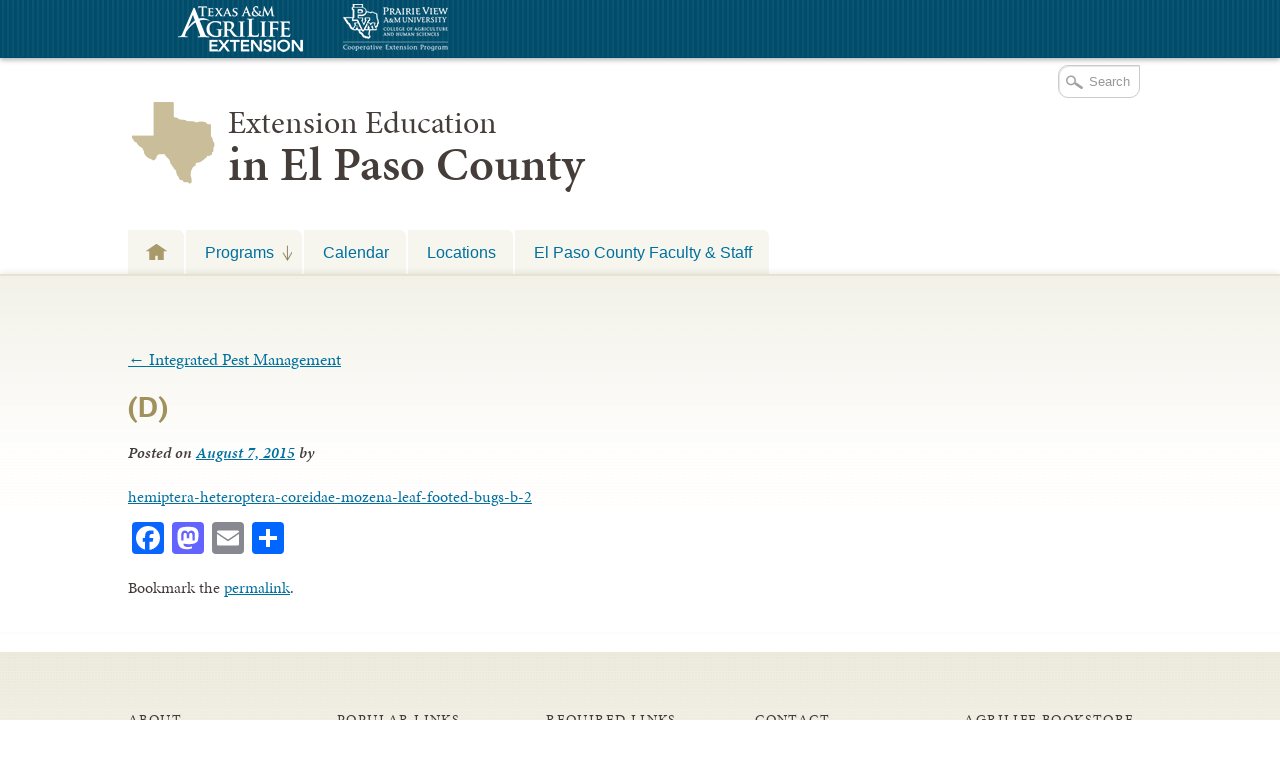

--- FILE ---
content_type: application/javascript; charset=UTF-8
request_url: https://elp.tamu.edu/cdn-cgi/challenge-platform/scripts/jsd/main.js
body_size: 4646
content:
window._cf_chl_opt={xkKZ4:'g'};~function(D5,C,k,v,s,R,I,F){D5=J,function(W,B,Dm,D4,A,Y){for(Dm={W:363,B:405,A:444,Y:351,o:401,b:394,O:397,h:362,l:429,i:332,z:364},D4=J,A=W();!![];)try{if(Y=-parseInt(D4(Dm.W))/1*(parseInt(D4(Dm.B))/2)+-parseInt(D4(Dm.A))/3*(parseInt(D4(Dm.Y))/4)+parseInt(D4(Dm.o))/5+-parseInt(D4(Dm.b))/6*(parseInt(D4(Dm.O))/7)+parseInt(D4(Dm.h))/8*(-parseInt(D4(Dm.l))/9)+parseInt(D4(Dm.i))/10+parseInt(D4(Dm.z))/11,Y===B)break;else A.push(A.shift())}catch(o){A.push(A.shift())}}(D,887657),C=this||self,k=C[D5(344)],v={},v[D5(365)]='o',v[D5(427)]='s',v[D5(359)]='u',v[D5(441)]='z',v[D5(381)]='n',v[D5(442)]='I',v[D5(339)]='b',s=v,C[D5(388)]=function(W,B,A,Y,Dp,Du,Do,DD,O,h,i,z,U,M){if(Dp={W:380,B:408,A:446,Y:380,o:374,b:396,O:421,h:396,l:421,i:425,z:437,U:354,M:335,c:379},Du={W:349,B:354,A:370},Do={W:333,B:452,A:432,Y:409},DD=D5,null===B||B===void 0)return Y;for(O=G(B),W[DD(Dp.W)][DD(Dp.B)]&&(O=O[DD(Dp.A)](W[DD(Dp.Y)][DD(Dp.B)](B))),O=W[DD(Dp.o)][DD(Dp.b)]&&W[DD(Dp.O)]?W[DD(Dp.o)][DD(Dp.h)](new W[(DD(Dp.l))](O)):function(j,DJ,K){for(DJ=DD,j[DJ(Du.W)](),K=0;K<j[DJ(Du.B)];j[K]===j[K+1]?j[DJ(Du.A)](K+1,1):K+=1);return j}(O),h='nAsAaAb'.split('A'),h=h[DD(Dp.i)][DD(Dp.z)](h),i=0;i<O[DD(Dp.U)];z=O[i],U=X(W,B,z),h(U)?(M=U==='s'&&!W[DD(Dp.M)](B[z]),DD(Dp.c)===A+z?o(A+z,U):M||o(A+z,B[z])):o(A+z,U),i++);return Y;function o(j,K,D9){D9=J,Object[D9(Do.W)][D9(Do.B)][D9(Do.A)](Y,K)||(Y[K]=[]),Y[K][D9(Do.Y)](j)}},R=D5(337)[D5(369)](';'),I=R[D5(425)][D5(437)](R),C[D5(341)]=function(W,B,DO,Dy,A,Y,o,O){for(DO={W:361,B:354,A:354,Y:422,o:409,b:383},Dy=D5,A=Object[Dy(DO.W)](B),Y=0;Y<A[Dy(DO.B)];Y++)if(o=A[Y],o==='f'&&(o='N'),W[o]){for(O=0;O<B[A[Y]][Dy(DO.A)];-1===W[o][Dy(DO.Y)](B[A[Y]][O])&&(I(B[A[Y]][O])||W[o][Dy(DO.o)]('o.'+B[A[Y]][O])),O++);}else W[o]=B[A[Y]][Dy(DO.b)](function(h){return'o.'+h})},F=function(Da,Dc,DM,DU,Dz,Dw,B,A,Y){return Da={W:375,B:400},Dc={W:450,B:450,A:450,Y:409,o:450,b:417,O:450,h:448,l:450},DM={W:354},DU={W:376},Dz={W:354,B:448,A:333,Y:452,o:432,b:333,O:452,h:432,l:452,i:376,z:409,U:376,M:409,c:376,a:409,j:450,K:409,N:333,e:452,Q:376,E:376,d:409,T:409,L:376,f:450,D0:409,D1:409,D2:409,D3:417},Dw=D5,B=String[Dw(Da.W)],A={'h':function(o,Dl){return Dl={W:443,B:448},null==o?'':A.g(o,6,function(b,DB){return DB=J,DB(Dl.W)[DB(Dl.B)](b)})},'g':function(o,O,i,DA,z,U,M,j,K,N,Q,E,T,L,D0,D1,D2,D3){if(DA=Dw,o==null)return'';for(U={},M={},j='',K=2,N=3,Q=2,E=[],T=0,L=0,D0=0;D0<o[DA(Dz.W)];D0+=1)if(D1=o[DA(Dz.B)](D0),Object[DA(Dz.A)][DA(Dz.Y)][DA(Dz.o)](U,D1)||(U[D1]=N++,M[D1]=!0),D2=j+D1,Object[DA(Dz.b)][DA(Dz.O)][DA(Dz.h)](U,D2))j=D2;else{if(Object[DA(Dz.A)][DA(Dz.l)][DA(Dz.o)](M,j)){if(256>j[DA(Dz.i)](0)){for(z=0;z<Q;T<<=1,O-1==L?(L=0,E[DA(Dz.z)](i(T)),T=0):L++,z++);for(D3=j[DA(Dz.U)](0),z=0;8>z;T=T<<1.39|1.48&D3,O-1==L?(L=0,E[DA(Dz.M)](i(T)),T=0):L++,D3>>=1,z++);}else{for(D3=1,z=0;z<Q;T=D3|T<<1,L==O-1?(L=0,E[DA(Dz.z)](i(T)),T=0):L++,D3=0,z++);for(D3=j[DA(Dz.c)](0),z=0;16>z;T=D3&1.83|T<<1,L==O-1?(L=0,E[DA(Dz.a)](i(T)),T=0):L++,D3>>=1,z++);}K--,K==0&&(K=Math[DA(Dz.j)](2,Q),Q++),delete M[j]}else for(D3=U[j],z=0;z<Q;T=T<<1|1.99&D3,L==O-1?(L=0,E[DA(Dz.K)](i(T)),T=0):L++,D3>>=1,z++);j=(K--,0==K&&(K=Math[DA(Dz.j)](2,Q),Q++),U[D2]=N++,String(D1))}if(''!==j){if(Object[DA(Dz.N)][DA(Dz.e)][DA(Dz.o)](M,j)){if(256>j[DA(Dz.Q)](0)){for(z=0;z<Q;T<<=1,O-1==L?(L=0,E[DA(Dz.M)](i(T)),T=0):L++,z++);for(D3=j[DA(Dz.E)](0),z=0;8>z;T=T<<1|D3&1.41,L==O-1?(L=0,E[DA(Dz.d)](i(T)),T=0):L++,D3>>=1,z++);}else{for(D3=1,z=0;z<Q;T=D3|T<<1.83,L==O-1?(L=0,E[DA(Dz.T)](i(T)),T=0):L++,D3=0,z++);for(D3=j[DA(Dz.L)](0),z=0;16>z;T=1&D3|T<<1,O-1==L?(L=0,E[DA(Dz.T)](i(T)),T=0):L++,D3>>=1,z++);}K--,K==0&&(K=Math[DA(Dz.f)](2,Q),Q++),delete M[j]}else for(D3=U[j],z=0;z<Q;T=D3&1|T<<1,L==O-1?(L=0,E[DA(Dz.D0)](i(T)),T=0):L++,D3>>=1,z++);K--,0==K&&Q++}for(D3=2,z=0;z<Q;T=1&D3|T<<1,O-1==L?(L=0,E[DA(Dz.D1)](i(T)),T=0):L++,D3>>=1,z++);for(;;)if(T<<=1,L==O-1){E[DA(Dz.D2)](i(T));break}else L++;return E[DA(Dz.D3)]('')},'j':function(o,DC){return DC=Dw,null==o?'':o==''?null:A.i(o[DC(DM.W)],32768,function(b,Dk){return Dk=DC,o[Dk(DU.W)](b)})},'i':function(o,O,i,Dt,z,U,M,j,K,N,Q,E,T,L,D0,D1,D3,D2){for(Dt=Dw,z=[],U=4,M=4,j=3,K=[],E=i(0),T=O,L=1,N=0;3>N;z[N]=N,N+=1);for(D0=0,D1=Math[Dt(Dc.W)](2,2),Q=1;Q!=D1;D2=E&T,T>>=1,0==T&&(T=O,E=i(L++)),D0|=Q*(0<D2?1:0),Q<<=1);switch(D0){case 0:for(D0=0,D1=Math[Dt(Dc.B)](2,8),Q=1;D1!=Q;D2=T&E,T>>=1,0==T&&(T=O,E=i(L++)),D0|=Q*(0<D2?1:0),Q<<=1);D3=B(D0);break;case 1:for(D0=0,D1=Math[Dt(Dc.A)](2,16),Q=1;D1!=Q;D2=T&E,T>>=1,0==T&&(T=O,E=i(L++)),D0|=Q*(0<D2?1:0),Q<<=1);D3=B(D0);break;case 2:return''}for(N=z[3]=D3,K[Dt(Dc.Y)](D3);;){if(L>o)return'';for(D0=0,D1=Math[Dt(Dc.W)](2,j),Q=1;D1!=Q;D2=E&T,T>>=1,0==T&&(T=O,E=i(L++)),D0|=(0<D2?1:0)*Q,Q<<=1);switch(D3=D0){case 0:for(D0=0,D1=Math[Dt(Dc.o)](2,8),Q=1;Q!=D1;D2=T&E,T>>=1,T==0&&(T=O,E=i(L++)),D0|=Q*(0<D2?1:0),Q<<=1);z[M++]=B(D0),D3=M-1,U--;break;case 1:for(D0=0,D1=Math[Dt(Dc.B)](2,16),Q=1;D1!=Q;D2=T&E,T>>=1,0==T&&(T=O,E=i(L++)),D0|=(0<D2?1:0)*Q,Q<<=1);z[M++]=B(D0),D3=M-1,U--;break;case 2:return K[Dt(Dc.b)]('')}if(0==U&&(U=Math[Dt(Dc.O)](2,j),j++),z[D3])D3=z[D3];else if(M===D3)D3=N+N[Dt(Dc.h)](0);else return null;K[Dt(Dc.Y)](D3),z[M++]=N+D3[Dt(Dc.h)](0),U--,N=D3,0==U&&(U=Math[Dt(Dc.l)](2,j),j++)}}},Y={},Y[Dw(Da.B)]=A.h,Y}(),Z();function g(A,Y,J2,DP,o,b,O){if(J2={W:390,B:350,A:345,Y:402,o:412,b:386,O:345,h:355,l:423,i:334,z:430,U:423},DP=D5,o=DP(J2.W),!A[DP(J2.B)])return;Y===DP(J2.A)?(b={},b[DP(J2.Y)]=o,b[DP(J2.o)]=A.r,b[DP(J2.b)]=DP(J2.O),C[DP(J2.h)][DP(J2.l)](b,'*')):(O={},O[DP(J2.Y)]=o,O[DP(J2.o)]=A.r,O[DP(J2.b)]=DP(J2.i),O[DP(J2.z)]=Y,C[DP(J2.h)][DP(J2.U)](O,'*'))}function P(DN,Dx,W,B,A){return DN={W:424,B:357},Dx=D5,W=3600,B=S(),A=Math[Dx(DN.W)](Date[Dx(DN.B)]()/1e3),A-B>W?![]:!![]}function G(W,DY,D8,B){for(DY={W:446,B:361,A:371},D8=D5,B=[];W!==null;B=B[D8(DY.W)](Object[D8(DY.B)](W)),W=Object[D8(DY.A)](W));return B}function J(y,W,w){return w=D(),J=function(B,A,C){return B=B-332,C=w[B],C},J(y,W)}function x(W,B,Dn,D6){return Dn={W:439,B:333,A:413,Y:432,o:422,b:338},D6=D5,B instanceof W[D6(Dn.W)]&&0<W[D6(Dn.W)][D6(Dn.B)][D6(Dn.A)][D6(Dn.Y)](B)[D6(Dn.o)](D6(Dn.b))}function X(W,B,A,Dg,D7,Y){D7=(Dg={W:395,B:374,A:403,Y:392},D5);try{return B[A][D7(Dg.W)](function(){}),'p'}catch(o){}try{if(null==B[A])return B[A]===void 0?'u':'x'}catch(O){return'i'}return W[D7(Dg.B)][D7(Dg.A)](B[A])?'a':B[A]===W[D7(Dg.B)]?'E':B[A]===!0?'T':!1===B[A]?'F':(Y=typeof B[A],D7(Dg.Y)==Y?x(W,B[A])?'N':'f':s[Y]||'?')}function H(W,Dj,Dv){return Dj={W:434},Dv=D5,Math[Dv(Dj.W)]()<W}function Z(J1,J0,DL,DF,W,B,A,Y,o){if(J1={W:385,B:350,A:440,Y:377,o:399,b:372,O:398},J0={W:440,B:377,A:398},DL={W:449},DF=D5,W=C[DF(J1.W)],!W)return;if(!P())return;(B=![],A=W[DF(J1.B)]===!![],Y=function(DH,b){if(DH=DF,!B){if(B=!![],!P())return;b=V(),m(b.r,function(O){g(W,O)}),b.e&&n(DH(DL.W),b.e)}},k[DF(J1.A)]!==DF(J1.Y))?Y():C[DF(J1.o)]?k[DF(J1.o)](DF(J1.b),Y):(o=k[DF(J1.O)]||function(){},k[DF(J1.O)]=function(DS){DS=DF,o(),k[DS(J0.W)]!==DS(J0.B)&&(k[DS(J0.A)]=o,Y())})}function D(J3){return J3='iframe,msg,Set,indexOf,postMessage,floor,includes,clientInformation,string,tabIndex,1011834fnUPWf,detail,_cf_chl_opt,call,chlApiSitekey,random,errorInfoObject,contentDocument,bind,appendChild,Function,readyState,symbol,bigint,AE$ZW02jF1lfT+hrctugQJNYeKs5GCqvi8yaB-ROX6w9nHmxM4PbozpL3I7DSkdUV,720327qAtEgj,body,concat,createElement,charAt,error on cf_chl_props,pow,XMLHttpRequest,hasOwnProperty,hhzn3,3381100sAxmIs,prototype,error,isNaN,href,_cf_chl_opt;XQlKq9;mpuA2;BYBs3;bqzg9;gtpfA4;SZQFk7;rTYyd6;gTvhm6;ubgT9;JrBNE9;NgAVk0;YBjhw4;WvQh6;cJDYB1;Qgcf5;eHVD2;VJwN2,[native code],boolean,navigator,Qgcf5,gKwbC5,onload,document,success,jsd,timeout,xhr-error,sort,api,12oLvftB,/invisible/jsd,onerror,length,parent,location,now,vKoX8,undefined,POST,keys,40BKpdWx,168515njNnQo,26492378BgOJZK,object,removeChild,send,/b/ov1/0.9699845379192434:1765189370:lgTl3y1-XmTnZZME9KBqEXu4zbzPMZ7Z-2570YV4j34/,split,splice,getPrototypeOf,DOMContentLoaded,chlApiRumWidgetAgeMs,Array,fromCharCode,charCodeAt,loading,log,d.cookie,Object,number,style,map,chlApiUrl,__CF$cv$params,event,open,cJDYB1,xkKZ4,cloudflare-invisible,chctx,function,contentWindow,12MPUIhq,catch,from,3971884UXSmUU,onreadystatechange,addEventListener,AaQBlSHBbqqr,7005025Egbzdr,source,isArray,chlApiClientVersion,10OcIEUj,http-code:,status,getOwnPropertyNames,push,gRjkt7,stringify,sid,toString,display: none,ontimeout,/cdn-cgi/challenge-platform/h/,join,/jsd/oneshot/5eaf848a0845/0.9699845379192434:1765189370:lgTl3y1-XmTnZZME9KBqEXu4zbzPMZ7Z-2570YV4j34/'.split(','),D=function(){return J3},D()}function S(DK,Ds,W){return DK={W:385,B:424},Ds=D5,W=C[Ds(DK.W)],Math[Ds(DK.B)](+atob(W.t))}function m(W,B,DE,DQ,De,Dq,DX,A,Y,o){DE={W:385,B:378,A:431,Y:451,o:387,b:360,O:416,h:431,l:389,i:418,z:350,U:347,M:415,c:343,a:353,j:356,K:336,N:356,e:350,Q:367,E:400,d:411},DQ={W:348},De={W:407,B:407,A:345,Y:406},Dq={W:347},DX=D5,A=C[DX(DE.W)],console[DX(DE.B)](C[DX(DE.A)]),Y=new C[(DX(DE.Y))](),Y[DX(DE.o)](DX(DE.b),DX(DE.O)+C[DX(DE.h)][DX(DE.l)]+DX(DE.i)+A.r),A[DX(DE.z)]&&(Y[DX(DE.U)]=5e3,Y[DX(DE.M)]=function(DG){DG=DX,B(DG(Dq.W))}),Y[DX(DE.c)]=function(DR){DR=DX,Y[DR(De.W)]>=200&&Y[DR(De.B)]<300?B(DR(De.A)):B(DR(De.Y)+Y[DR(De.B)])},Y[DX(DE.a)]=function(DI){DI=DX,B(DI(DQ.W))},o={'t':S(),'lhr':k[DX(DE.j)]&&k[DX(DE.j)][DX(DE.K)]?k[DX(DE.N)][DX(DE.K)]:'','api':A[DX(DE.e)]?!![]:![],'payload':W},Y[DX(DE.Q)](F[DX(DE.E)](JSON[DX(DE.d)](o)))}function n(Y,o,Dd,DV,b,O,h,l,i,z,U,M){if(Dd={W:420,B:334,A:385,Y:416,o:431,b:389,O:368,h:352,l:451,i:387,z:360,U:347,M:415,c:433,a:431,j:358,K:384,N:431,e:342,Q:373,E:431,d:453,T:404,L:431,f:410,D0:435,D1:391,D2:402,D3:346,DT:367,DL:400},DV=D5,!H(.01))return![];O=(b={},b[DV(Dd.W)]=Y,b[DV(Dd.B)]=o,b);try{h=C[DV(Dd.A)],l=DV(Dd.Y)+C[DV(Dd.o)][DV(Dd.b)]+DV(Dd.O)+h.r+DV(Dd.h),i=new C[(DV(Dd.l))](),i[DV(Dd.i)](DV(Dd.z),l),i[DV(Dd.U)]=2500,i[DV(Dd.M)]=function(){},z={},z[DV(Dd.c)]=C[DV(Dd.a)][DV(Dd.j)],z[DV(Dd.K)]=C[DV(Dd.N)][DV(Dd.e)],z[DV(Dd.Q)]=C[DV(Dd.E)][DV(Dd.d)],z[DV(Dd.T)]=C[DV(Dd.L)][DV(Dd.f)],U=z,M={},M[DV(Dd.D0)]=O,M[DV(Dd.D1)]=U,M[DV(Dd.D2)]=DV(Dd.D3),i[DV(Dd.DT)](F[DV(Dd.DL)](M))}catch(c){}}function V(Dh,DW,A,Y,o,b,O){DW=(Dh={W:447,B:419,A:382,Y:414,o:428,b:445,O:438,h:393,l:426,i:340,z:436,U:366},D5);try{return A=k[DW(Dh.W)](DW(Dh.B)),A[DW(Dh.A)]=DW(Dh.Y),A[DW(Dh.o)]='-1',k[DW(Dh.b)][DW(Dh.O)](A),Y=A[DW(Dh.h)],o={},o=cJDYB1(Y,Y,'',o),o=cJDYB1(Y,Y[DW(Dh.l)]||Y[DW(Dh.i)],'n.',o),o=cJDYB1(Y,A[DW(Dh.z)],'d.',o),k[DW(Dh.b)][DW(Dh.U)](A),b={},b.r=o,b.e=null,b}catch(h){return O={},O.r={},O.e=h,O}}}()